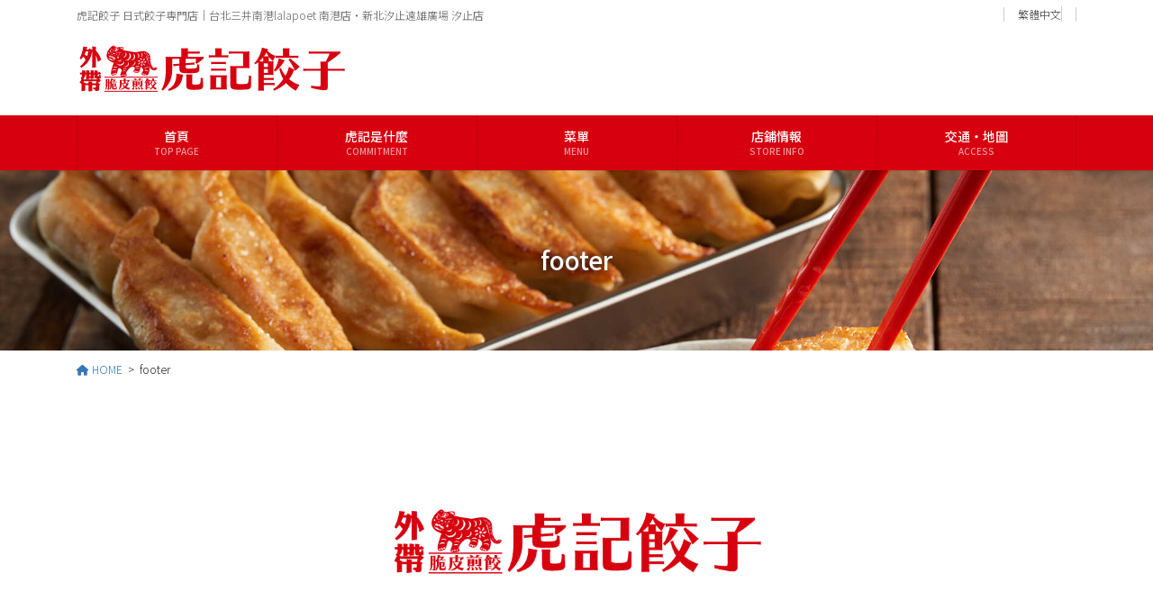

--- FILE ---
content_type: text/html; charset=UTF-8
request_url: https://tigerdumpling.net/footer/
body_size: 13848
content:
<!DOCTYPE html>
<html lang="zh-hant">
<head>
<meta charset="utf-8">
<meta http-equiv="X-UA-Compatible" content="IE=edge">
<meta name="viewport" content="width=device-width, initial-scale=1">
<!-- Google tag (gtag.js) --><script async src="https://www.googletagmanager.com/gtag/js?id=G-WSJ8D5PL0G"></script><script>window.dataLayer = window.dataLayer || [];function gtag(){dataLayer.push(arguments);}gtag('js', new Date());gtag('config', 'G-WSJ8D5PL0G');</script>
<title>footer | 虎記餃子</title>
<meta name='robots' content='max-image-preview:large' />
<style>img:is([sizes="auto" i], [sizes^="auto," i]) { contain-intrinsic-size: 3000px 1500px }</style>
<link rel="alternate" hreflang="zh-hant" href="https://tigerdumpling.net/footer/" />
<link rel="alternate" hreflang="x-default" href="https://tigerdumpling.net/footer/" />
<link rel="alternate" type="application/rss+xml" title="訂閱《虎記餃子》&raquo; 資訊提供" href="https://tigerdumpling.net/feed/" />
<link rel="alternate" type="application/rss+xml" title="訂閱《虎記餃子》&raquo; 留言的資訊提供" href="https://tigerdumpling.net/comments/feed/" />
<meta name="description" content="虎記餃子南港店台北市南港區經貿二路131號B1 (南港LALAPORT)【営業時間】週日至週四11:00-21:30；週五至週六11:00-22:00汐止店新北市汐止區新台五路一段95號B1 (iFG遠雄廣場)【営業時間】週日至週四11:00-21:30；週五至週六11:00-22:00" /><!-- <link rel='stylesheet' id='vkExUnit_common_style-css' href='https://tigerdumpling.net/wp-content/plugins/vk-all-in-one-expansion-unit/assets/css/vkExUnit_style.css?ver=9.100.7.0' type='text/css' media='all' /> -->
<link rel="stylesheet" type="text/css" href="//tigerdumpling.net/wp-content/cache/wpfc-minified/jr1gkcbv/hgaw2.css" media="all"/>
<style id='vkExUnit_common_style-inline-css' type='text/css'>
:root {--ver_page_top_button_url:url(https://tigerdumpling.net/wp-content/plugins/vk-all-in-one-expansion-unit/assets/images/to-top-btn-icon.svg);}@font-face {font-weight: normal;font-style: normal;font-family: "vk_sns";src: url("https://tigerdumpling.net/wp-content/plugins/vk-all-in-one-expansion-unit/inc/sns/icons/fonts/vk_sns.eot?-bq20cj");src: url("https://tigerdumpling.net/wp-content/plugins/vk-all-in-one-expansion-unit/inc/sns/icons/fonts/vk_sns.eot?#iefix-bq20cj") format("embedded-opentype"),url("https://tigerdumpling.net/wp-content/plugins/vk-all-in-one-expansion-unit/inc/sns/icons/fonts/vk_sns.woff?-bq20cj") format("woff"),url("https://tigerdumpling.net/wp-content/plugins/vk-all-in-one-expansion-unit/inc/sns/icons/fonts/vk_sns.ttf?-bq20cj") format("truetype"),url("https://tigerdumpling.net/wp-content/plugins/vk-all-in-one-expansion-unit/inc/sns/icons/fonts/vk_sns.svg?-bq20cj#vk_sns") format("svg");}
.veu_promotion-alert__content--text {border: 1px solid rgba(0,0,0,0.125);padding: 0.5em 1em;border-radius: var(--vk-size-radius);margin-bottom: var(--vk-margin-block-bottom);font-size: 0.875rem;}/* Alert Content部分に段落タグを入れた場合に最後の段落の余白を0にする */.veu_promotion-alert__content--text p:last-of-type{margin-bottom:0;margin-top: 0;}
</style>
<!-- <link rel='stylesheet' id='wp-block-library-css' href='https://tigerdumpling.net/wp-includes/css/dist/block-library/style.min.css?ver=6.7.4' type='text/css' media='all' /> -->
<link rel="stylesheet" type="text/css" href="//tigerdumpling.net/wp-content/cache/wpfc-minified/7w979lil/hgaw2.css" media="all"/>
<style id='wp-block-library-inline-css' type='text/css'>
/* VK Color Palettes */
</style>
<!-- <link rel='stylesheet' id='vk-video-unit-style-css' href='https://tigerdumpling.net/wp-content/plugins/lightning-video-unit/inc/video-unit/package/blocks/video-unit/build/style.css?ver=69e1e2a39a9d20b9366a787aabac9316' type='text/css' media='all' /> -->
<!-- <link rel='stylesheet' id='vk-blocks/alert-css' href='https://tigerdumpling.net/wp-content/plugins/vk-blocks-pro/build/alert/style.css?ver=1.72.0.0' type='text/css' media='all' /> -->
<!-- <link rel='stylesheet' id='vk-blocks/ancestor-page-list-css' href='https://tigerdumpling.net/wp-content/plugins/vk-blocks-pro/build/ancestor-page-list/style.css?ver=1.72.0.0' type='text/css' media='all' /> -->
<!-- <link rel='stylesheet' id='vk-blocks/balloon-css' href='https://tigerdumpling.net/wp-content/plugins/vk-blocks-pro/build/balloon/style.css?ver=1.72.0.0' type='text/css' media='all' /> -->
<!-- <link rel='stylesheet' id='vk-blocks/border-box-css' href='https://tigerdumpling.net/wp-content/plugins/vk-blocks-pro/build/border-box/style.css?ver=1.72.0.0' type='text/css' media='all' /> -->
<!-- <link rel='stylesheet' id='vk-blocks/button-css' href='https://tigerdumpling.net/wp-content/plugins/vk-blocks-pro/build/button/style.css?ver=1.72.0.0' type='text/css' media='all' /> -->
<!-- <link rel='stylesheet' id='vk-blocks/faq-css' href='https://tigerdumpling.net/wp-content/plugins/vk-blocks-pro/build/faq/style.css?ver=1.72.0.0' type='text/css' media='all' /> -->
<!-- <link rel='stylesheet' id='vk-blocks/flow-css' href='https://tigerdumpling.net/wp-content/plugins/vk-blocks-pro/build/flow/style.css?ver=1.72.0.0' type='text/css' media='all' /> -->
<!-- <link rel='stylesheet' id='vk-blocks/heading-css' href='https://tigerdumpling.net/wp-content/plugins/vk-blocks-pro/build/heading/style.css?ver=1.72.0.0' type='text/css' media='all' /> -->
<!-- <link rel='stylesheet' id='vk-blocks/icon-css' href='https://tigerdumpling.net/wp-content/plugins/vk-blocks-pro/build/icon/style.css?ver=1.72.0.0' type='text/css' media='all' /> -->
<!-- <link rel='stylesheet' id='vk-blocks/icon-outer-css' href='https://tigerdumpling.net/wp-content/plugins/vk-blocks-pro/build/icon-outer/style.css?ver=1.72.0.0' type='text/css' media='all' /> -->
<!-- <link rel='stylesheet' id='vk-blocks/pr-blocks-css' href='https://tigerdumpling.net/wp-content/plugins/vk-blocks-pro/build/pr-blocks/style.css?ver=1.72.0.0' type='text/css' media='all' /> -->
<!-- <link rel='stylesheet' id='vk-blocks/pr-content-css' href='https://tigerdumpling.net/wp-content/plugins/vk-blocks-pro/build/pr-content/style.css?ver=1.72.0.0' type='text/css' media='all' /> -->
<!-- <link rel='stylesheet' id='vk-swiper-style-css' href='https://tigerdumpling.net/wp-content/plugins/vk-blocks-pro/vendor/vektor-inc/vk-swiper/src/assets/css/swiper-bundle.min.css?ver=11.0.2' type='text/css' media='all' /> -->
<!-- <link rel='stylesheet' id='vk-blocks/slider-css' href='https://tigerdumpling.net/wp-content/plugins/vk-blocks-pro/build/slider/style.css?ver=1.72.0.0' type='text/css' media='all' /> -->
<!-- <link rel='stylesheet' id='vk-blocks/slider-item-css' href='https://tigerdumpling.net/wp-content/plugins/vk-blocks-pro/build/slider-item/style.css?ver=1.72.0.0' type='text/css' media='all' /> -->
<!-- <link rel='stylesheet' id='vk-blocks/spacer-css' href='https://tigerdumpling.net/wp-content/plugins/vk-blocks-pro/build/spacer/style.css?ver=1.72.0.0' type='text/css' media='all' /> -->
<!-- <link rel='stylesheet' id='vk-blocks/staff-css' href='https://tigerdumpling.net/wp-content/plugins/vk-blocks-pro/build/staff/style.css?ver=1.72.0.0' type='text/css' media='all' /> -->
<!-- <link rel='stylesheet' id='vk-blocks/accordion-css' href='https://tigerdumpling.net/wp-content/plugins/vk-blocks-pro/build/_pro/accordion/style.css?ver=1.72.0.0' type='text/css' media='all' /> -->
<!-- <link rel='stylesheet' id='vk-blocks/animation-css' href='https://tigerdumpling.net/wp-content/plugins/vk-blocks-pro/build/_pro/animation/style.css?ver=1.72.0.0' type='text/css' media='all' /> -->
<!-- <link rel='stylesheet' id='vk-blocks/breadcrumb-css' href='https://tigerdumpling.net/wp-content/plugins/vk-blocks-pro/build/_pro/breadcrumb/style.css?ver=1.72.0.0' type='text/css' media='all' /> -->
<!-- <link rel='stylesheet' id='vk-blocks/blog-card-css' href='https://tigerdumpling.net/wp-content/plugins/vk-blocks-pro/build/_pro/blog-card/style.css?ver=1.72.0.0' type='text/css' media='all' /> -->
<!-- <link rel='stylesheet' id='vk-blocks/blog-card-featured-image-css' href='https://tigerdumpling.net/wp-content/plugins/vk-blocks-pro/build/_pro/blog-card-featured-image/style.css?ver=1.72.0.0' type='text/css' media='all' /> -->
<!-- <link rel='stylesheet' id='vk-blocks/blog-card-excerpt-css' href='https://tigerdumpling.net/wp-content/plugins/vk-blocks-pro/build/_pro/blog-card-excerpt/style.css?ver=1.72.0.0' type='text/css' media='all' /> -->
<!-- <link rel='stylesheet' id='vk-blocks/blog-card-site-logo-css' href='https://tigerdumpling.net/wp-content/plugins/vk-blocks-pro/build/_pro/blog-card-site-logo/style.css?ver=1.72.0.0' type='text/css' media='all' /> -->
<!-- <link rel='stylesheet' id='vk-blocks/button-outer-css' href='https://tigerdumpling.net/wp-content/plugins/vk-blocks-pro/build/_pro/button-outer/style.css?ver=1.72.0.0' type='text/css' media='all' /> -->
<!-- <link rel='stylesheet' id='vk-blocks/card-css' href='https://tigerdumpling.net/wp-content/plugins/vk-blocks-pro/build/_pro/card/style.css?ver=1.72.0.0' type='text/css' media='all' /> -->
<!-- <link rel='stylesheet' id='vk-blocks/card-item-css' href='https://tigerdumpling.net/wp-content/plugins/vk-blocks-pro/build/_pro/card-item/style.css?ver=1.72.0.0' type='text/css' media='all' /> -->
<!-- <link rel='stylesheet' id='vk-blocks/child-page-css' href='https://tigerdumpling.net/wp-content/plugins/vk-blocks-pro/build/_pro/child-page/style.css?ver=1.72.0.0' type='text/css' media='all' /> -->
<!-- <link rel='stylesheet' id='vk-blocks/dynamic-text-css' href='https://tigerdumpling.net/wp-content/plugins/vk-blocks-pro/build/_pro/dynamic-text/style.css?ver=1.72.0.0' type='text/css' media='all' /> -->
<!-- <link rel='stylesheet' id='vk-blocks/grid-column-css' href='https://tigerdumpling.net/wp-content/plugins/vk-blocks-pro/build/_pro/grid-column/style.css?ver=1.72.0.0' type='text/css' media='all' /> -->
<!-- <link rel='stylesheet' id='vk-blocks/grid-column-item-css' href='https://tigerdumpling.net/wp-content/plugins/vk-blocks-pro/build/_pro/grid-column-item/style.css?ver=1.72.0.0' type='text/css' media='all' /> -->
<!-- <link rel='stylesheet' id='vk-blocks/gridcolcard-css' href='https://tigerdumpling.net/wp-content/plugins/vk-blocks-pro/build/_pro/gridcolcard/style.css?ver=1.72.0.0' type='text/css' media='all' /> -->
<!-- <link rel='stylesheet' id='vk-blocks/icon-card-css' href='https://tigerdumpling.net/wp-content/plugins/vk-blocks-pro/build/_pro/icon-card/style.css?ver=1.72.0.0' type='text/css' media='all' /> -->
<!-- <link rel='stylesheet' id='vk-blocks/icon-card-item-css' href='https://tigerdumpling.net/wp-content/plugins/vk-blocks-pro/build/_pro/icon-card-item/style.css?ver=1.72.0.0' type='text/css' media='all' /> -->
<!-- <link rel='stylesheet' id='vk-blocks/outer-css' href='https://tigerdumpling.net/wp-content/plugins/vk-blocks-pro/build/_pro/outer/style.css?ver=1.72.0.0' type='text/css' media='all' /> -->
<!-- <link rel='stylesheet' id='vk-blocks/post-new-badge-css' href='https://tigerdumpling.net/wp-content/plugins/vk-blocks-pro/build/_pro/post-new-badge/style.css?ver=1.72.0.0' type='text/css' media='all' /> -->
<!-- <link rel='stylesheet' id='vk-blocks/post-category-badge-css' href='https://tigerdumpling.net/wp-content/plugins/vk-blocks-pro/build/_pro/post-category-badge/style.css?ver=1.72.0.0' type='text/css' media='all' /> -->
<!-- <link rel='stylesheet' id='vk-blocks/step-css' href='https://tigerdumpling.net/wp-content/plugins/vk-blocks-pro/build/_pro/step/style.css?ver=1.72.0.0' type='text/css' media='all' /> -->
<!-- <link rel='stylesheet' id='vk-blocks/step-item-css' href='https://tigerdumpling.net/wp-content/plugins/vk-blocks-pro/build/_pro/step-item/style.css?ver=1.72.0.0' type='text/css' media='all' /> -->
<!-- <link rel='stylesheet' id='vk-blocks/table-of-contents-new-css' href='https://tigerdumpling.net/wp-content/plugins/vk-blocks-pro/build/_pro/table-of-contents-new/style.css?ver=1.72.0.0' type='text/css' media='all' /> -->
<!-- <link rel='stylesheet' id='vk-blocks/taxonomy-css' href='https://tigerdumpling.net/wp-content/plugins/vk-blocks-pro/build/_pro/taxonomy/style.css?ver=1.72.0.0' type='text/css' media='all' /> -->
<!-- <link rel='stylesheet' id='vk-blocks/timeline-item-css' href='https://tigerdumpling.net/wp-content/plugins/vk-blocks-pro/build/_pro/timeline-item/style.css?ver=1.72.0.0' type='text/css' media='all' /> -->
<!-- <link rel='stylesheet' id='vkvu_YTPlayer-css' href='https://tigerdumpling.net/wp-content/plugins/lightning-video-unit/inc/video-unit/package/lib/YTPlayer/css/jquery.mb.YTPlayer.min.css?ver=3.3.9' type='text/css' media='all' /> -->
<link rel="stylesheet" type="text/css" href="//tigerdumpling.net/wp-content/cache/wpfc-minified/g2qgelrv/hgaw2.css" media="all"/>
<style id='classic-theme-styles-inline-css' type='text/css'>
/*! This file is auto-generated */
.wp-block-button__link{color:#fff;background-color:#32373c;border-radius:9999px;box-shadow:none;text-decoration:none;padding:calc(.667em + 2px) calc(1.333em + 2px);font-size:1.125em}.wp-block-file__button{background:#32373c;color:#fff;text-decoration:none}
</style>
<style id='global-styles-inline-css' type='text/css'>
:root{--wp--preset--aspect-ratio--square: 1;--wp--preset--aspect-ratio--4-3: 4/3;--wp--preset--aspect-ratio--3-4: 3/4;--wp--preset--aspect-ratio--3-2: 3/2;--wp--preset--aspect-ratio--2-3: 2/3;--wp--preset--aspect-ratio--16-9: 16/9;--wp--preset--aspect-ratio--9-16: 9/16;--wp--preset--color--black: #000000;--wp--preset--color--cyan-bluish-gray: #abb8c3;--wp--preset--color--white: #ffffff;--wp--preset--color--pale-pink: #f78da7;--wp--preset--color--vivid-red: #cf2e2e;--wp--preset--color--luminous-vivid-orange: #ff6900;--wp--preset--color--luminous-vivid-amber: #fcb900;--wp--preset--color--light-green-cyan: #7bdcb5;--wp--preset--color--vivid-green-cyan: #00d084;--wp--preset--color--pale-cyan-blue: #8ed1fc;--wp--preset--color--vivid-cyan-blue: #0693e3;--wp--preset--color--vivid-purple: #9b51e0;--wp--preset--gradient--vivid-cyan-blue-to-vivid-purple: linear-gradient(135deg,rgba(6,147,227,1) 0%,rgb(155,81,224) 100%);--wp--preset--gradient--light-green-cyan-to-vivid-green-cyan: linear-gradient(135deg,rgb(122,220,180) 0%,rgb(0,208,130) 100%);--wp--preset--gradient--luminous-vivid-amber-to-luminous-vivid-orange: linear-gradient(135deg,rgba(252,185,0,1) 0%,rgba(255,105,0,1) 100%);--wp--preset--gradient--luminous-vivid-orange-to-vivid-red: linear-gradient(135deg,rgba(255,105,0,1) 0%,rgb(207,46,46) 100%);--wp--preset--gradient--very-light-gray-to-cyan-bluish-gray: linear-gradient(135deg,rgb(238,238,238) 0%,rgb(169,184,195) 100%);--wp--preset--gradient--cool-to-warm-spectrum: linear-gradient(135deg,rgb(74,234,220) 0%,rgb(151,120,209) 20%,rgb(207,42,186) 40%,rgb(238,44,130) 60%,rgb(251,105,98) 80%,rgb(254,248,76) 100%);--wp--preset--gradient--blush-light-purple: linear-gradient(135deg,rgb(255,206,236) 0%,rgb(152,150,240) 100%);--wp--preset--gradient--blush-bordeaux: linear-gradient(135deg,rgb(254,205,165) 0%,rgb(254,45,45) 50%,rgb(107,0,62) 100%);--wp--preset--gradient--luminous-dusk: linear-gradient(135deg,rgb(255,203,112) 0%,rgb(199,81,192) 50%,rgb(65,88,208) 100%);--wp--preset--gradient--pale-ocean: linear-gradient(135deg,rgb(255,245,203) 0%,rgb(182,227,212) 50%,rgb(51,167,181) 100%);--wp--preset--gradient--electric-grass: linear-gradient(135deg,rgb(202,248,128) 0%,rgb(113,206,126) 100%);--wp--preset--gradient--midnight: linear-gradient(135deg,rgb(2,3,129) 0%,rgb(40,116,252) 100%);--wp--preset--font-size--small: 13px;--wp--preset--font-size--medium: 20px;--wp--preset--font-size--large: 36px;--wp--preset--font-size--x-large: 42px;--wp--preset--spacing--20: 0.44rem;--wp--preset--spacing--30: 0.67rem;--wp--preset--spacing--40: 1rem;--wp--preset--spacing--50: 1.5rem;--wp--preset--spacing--60: 2.25rem;--wp--preset--spacing--70: 3.38rem;--wp--preset--spacing--80: 5.06rem;--wp--preset--shadow--natural: 6px 6px 9px rgba(0, 0, 0, 0.2);--wp--preset--shadow--deep: 12px 12px 50px rgba(0, 0, 0, 0.4);--wp--preset--shadow--sharp: 6px 6px 0px rgba(0, 0, 0, 0.2);--wp--preset--shadow--outlined: 6px 6px 0px -3px rgba(255, 255, 255, 1), 6px 6px rgba(0, 0, 0, 1);--wp--preset--shadow--crisp: 6px 6px 0px rgba(0, 0, 0, 1);}:where(.is-layout-flex){gap: 0.5em;}:where(.is-layout-grid){gap: 0.5em;}body .is-layout-flex{display: flex;}.is-layout-flex{flex-wrap: wrap;align-items: center;}.is-layout-flex > :is(*, div){margin: 0;}body .is-layout-grid{display: grid;}.is-layout-grid > :is(*, div){margin: 0;}:where(.wp-block-columns.is-layout-flex){gap: 2em;}:where(.wp-block-columns.is-layout-grid){gap: 2em;}:where(.wp-block-post-template.is-layout-flex){gap: 1.25em;}:where(.wp-block-post-template.is-layout-grid){gap: 1.25em;}.has-black-color{color: var(--wp--preset--color--black) !important;}.has-cyan-bluish-gray-color{color: var(--wp--preset--color--cyan-bluish-gray) !important;}.has-white-color{color: var(--wp--preset--color--white) !important;}.has-pale-pink-color{color: var(--wp--preset--color--pale-pink) !important;}.has-vivid-red-color{color: var(--wp--preset--color--vivid-red) !important;}.has-luminous-vivid-orange-color{color: var(--wp--preset--color--luminous-vivid-orange) !important;}.has-luminous-vivid-amber-color{color: var(--wp--preset--color--luminous-vivid-amber) !important;}.has-light-green-cyan-color{color: var(--wp--preset--color--light-green-cyan) !important;}.has-vivid-green-cyan-color{color: var(--wp--preset--color--vivid-green-cyan) !important;}.has-pale-cyan-blue-color{color: var(--wp--preset--color--pale-cyan-blue) !important;}.has-vivid-cyan-blue-color{color: var(--wp--preset--color--vivid-cyan-blue) !important;}.has-vivid-purple-color{color: var(--wp--preset--color--vivid-purple) !important;}.has-black-background-color{background-color: var(--wp--preset--color--black) !important;}.has-cyan-bluish-gray-background-color{background-color: var(--wp--preset--color--cyan-bluish-gray) !important;}.has-white-background-color{background-color: var(--wp--preset--color--white) !important;}.has-pale-pink-background-color{background-color: var(--wp--preset--color--pale-pink) !important;}.has-vivid-red-background-color{background-color: var(--wp--preset--color--vivid-red) !important;}.has-luminous-vivid-orange-background-color{background-color: var(--wp--preset--color--luminous-vivid-orange) !important;}.has-luminous-vivid-amber-background-color{background-color: var(--wp--preset--color--luminous-vivid-amber) !important;}.has-light-green-cyan-background-color{background-color: var(--wp--preset--color--light-green-cyan) !important;}.has-vivid-green-cyan-background-color{background-color: var(--wp--preset--color--vivid-green-cyan) !important;}.has-pale-cyan-blue-background-color{background-color: var(--wp--preset--color--pale-cyan-blue) !important;}.has-vivid-cyan-blue-background-color{background-color: var(--wp--preset--color--vivid-cyan-blue) !important;}.has-vivid-purple-background-color{background-color: var(--wp--preset--color--vivid-purple) !important;}.has-black-border-color{border-color: var(--wp--preset--color--black) !important;}.has-cyan-bluish-gray-border-color{border-color: var(--wp--preset--color--cyan-bluish-gray) !important;}.has-white-border-color{border-color: var(--wp--preset--color--white) !important;}.has-pale-pink-border-color{border-color: var(--wp--preset--color--pale-pink) !important;}.has-vivid-red-border-color{border-color: var(--wp--preset--color--vivid-red) !important;}.has-luminous-vivid-orange-border-color{border-color: var(--wp--preset--color--luminous-vivid-orange) !important;}.has-luminous-vivid-amber-border-color{border-color: var(--wp--preset--color--luminous-vivid-amber) !important;}.has-light-green-cyan-border-color{border-color: var(--wp--preset--color--light-green-cyan) !important;}.has-vivid-green-cyan-border-color{border-color: var(--wp--preset--color--vivid-green-cyan) !important;}.has-pale-cyan-blue-border-color{border-color: var(--wp--preset--color--pale-cyan-blue) !important;}.has-vivid-cyan-blue-border-color{border-color: var(--wp--preset--color--vivid-cyan-blue) !important;}.has-vivid-purple-border-color{border-color: var(--wp--preset--color--vivid-purple) !important;}.has-vivid-cyan-blue-to-vivid-purple-gradient-background{background: var(--wp--preset--gradient--vivid-cyan-blue-to-vivid-purple) !important;}.has-light-green-cyan-to-vivid-green-cyan-gradient-background{background: var(--wp--preset--gradient--light-green-cyan-to-vivid-green-cyan) !important;}.has-luminous-vivid-amber-to-luminous-vivid-orange-gradient-background{background: var(--wp--preset--gradient--luminous-vivid-amber-to-luminous-vivid-orange) !important;}.has-luminous-vivid-orange-to-vivid-red-gradient-background{background: var(--wp--preset--gradient--luminous-vivid-orange-to-vivid-red) !important;}.has-very-light-gray-to-cyan-bluish-gray-gradient-background{background: var(--wp--preset--gradient--very-light-gray-to-cyan-bluish-gray) !important;}.has-cool-to-warm-spectrum-gradient-background{background: var(--wp--preset--gradient--cool-to-warm-spectrum) !important;}.has-blush-light-purple-gradient-background{background: var(--wp--preset--gradient--blush-light-purple) !important;}.has-blush-bordeaux-gradient-background{background: var(--wp--preset--gradient--blush-bordeaux) !important;}.has-luminous-dusk-gradient-background{background: var(--wp--preset--gradient--luminous-dusk) !important;}.has-pale-ocean-gradient-background{background: var(--wp--preset--gradient--pale-ocean) !important;}.has-electric-grass-gradient-background{background: var(--wp--preset--gradient--electric-grass) !important;}.has-midnight-gradient-background{background: var(--wp--preset--gradient--midnight) !important;}.has-small-font-size{font-size: var(--wp--preset--font-size--small) !important;}.has-medium-font-size{font-size: var(--wp--preset--font-size--medium) !important;}.has-large-font-size{font-size: var(--wp--preset--font-size--large) !important;}.has-x-large-font-size{font-size: var(--wp--preset--font-size--x-large) !important;}
:where(.wp-block-post-template.is-layout-flex){gap: 1.25em;}:where(.wp-block-post-template.is-layout-grid){gap: 1.25em;}
:where(.wp-block-columns.is-layout-flex){gap: 2em;}:where(.wp-block-columns.is-layout-grid){gap: 2em;}
:root :where(.wp-block-pullquote){font-size: 1.5em;line-height: 1.6;}
</style>
<!-- <link rel='stylesheet' id='wpml-blocks-css' href='https://tigerdumpling.net/wp-content/plugins/sitepress-multilingual-cms/dist/css/blocks/styles.css?ver=4.6.15' type='text/css' media='all' /> -->
<!-- <link rel='stylesheet' id='wpml-legacy-horizontal-list-0-css' href='https://tigerdumpling.net/wp-content/plugins/sitepress-multilingual-cms/templates/language-switchers/legacy-list-horizontal/style.min.css?ver=1' type='text/css' media='all' /> -->
<link rel="stylesheet" type="text/css" href="//tigerdumpling.net/wp-content/cache/wpfc-minified/q7cbnxi4/hgaw1.css" media="all"/>
<style id='wpml-legacy-horizontal-list-0-inline-css' type='text/css'>
.wpml-ls-statics-footer a, .wpml-ls-statics-footer .wpml-ls-sub-menu a, .wpml-ls-statics-footer .wpml-ls-sub-menu a:link, .wpml-ls-statics-footer li:not(.wpml-ls-current-language) .wpml-ls-link, .wpml-ls-statics-footer li:not(.wpml-ls-current-language) .wpml-ls-link:link {color:#444444;background-color:#ffffff;}.wpml-ls-statics-footer a, .wpml-ls-statics-footer .wpml-ls-sub-menu a:hover,.wpml-ls-statics-footer .wpml-ls-sub-menu a:focus, .wpml-ls-statics-footer .wpml-ls-sub-menu a:link:hover, .wpml-ls-statics-footer .wpml-ls-sub-menu a:link:focus {color:#000000;background-color:#eeeeee;}.wpml-ls-statics-footer .wpml-ls-current-language > a {color:#444444;background-color:#ffffff;}.wpml-ls-statics-footer .wpml-ls-current-language:hover>a, .wpml-ls-statics-footer .wpml-ls-current-language>a:focus {color:#000000;background-color:#eeeeee;}
</style>
<!-- <link rel='stylesheet' id='wpml-menu-item-0-css' href='https://tigerdumpling.net/wp-content/plugins/sitepress-multilingual-cms/templates/language-switchers/menu-item/style.min.css?ver=1' type='text/css' media='all' /> -->
<!-- <link rel='stylesheet' id='bootstrap-4-style-css' href='https://tigerdumpling.net/wp-content/themes/lightning-pro/library/bootstrap-4/css/bootstrap.min.css?ver=4.5.0' type='text/css' media='all' /> -->
<!-- <link rel='stylesheet' id='lightning-common-style-css' href='https://tigerdumpling.net/wp-content/themes/lightning-pro/assets/css/common.css?ver=8.21.0' type='text/css' media='all' /> -->
<link rel="stylesheet" type="text/css" href="//tigerdumpling.net/wp-content/cache/wpfc-minified/2zpiapqt/hgaw1.css" media="all"/>
<style id='lightning-common-style-inline-css' type='text/css'>
/* vk-mobile-nav */:root {--vk-mobile-nav-menu-btn-bg-src: url("https://tigerdumpling.net/wp-content/themes/lightning-pro/inc/vk-mobile-nav/package/images/vk-menu-btn-black.svg");--vk-mobile-nav-menu-btn-close-bg-src: url("https://tigerdumpling.net/wp-content/themes/lightning-pro/inc/vk-mobile-nav/package/images/vk-menu-close-black.svg");--vk-menu-acc-icon-open-black-bg-src: url("https://tigerdumpling.net/wp-content/themes/lightning-pro/inc/vk-mobile-nav/package/images/vk-menu-acc-icon-open-black.svg");--vk-menu-acc-icon-open-white-bg-src: url("https://tigerdumpling.net/wp-content/themes/lightning-pro/inc/vk-mobile-nav/package/images/vk-menu-acc-icon-open-white.svg");--vk-menu-acc-icon-close-black-bg-src: url("https://tigerdumpling.net/wp-content/themes/lightning-pro/inc/vk-mobile-nav/package/images/vk-menu-close-black.svg");--vk-menu-acc-icon-close-white-bg-src: url("https://tigerdumpling.net/wp-content/themes/lightning-pro/inc/vk-mobile-nav/package/images/vk-menu-close-white.svg");}
</style>
<!-- <link rel='stylesheet' id='lightning-design-style-css' href='https://tigerdumpling.net/wp-content/plugins/lightning-skin-pale/bs4/css/style.css?ver=8.2.0' type='text/css' media='all' /> -->
<link rel="stylesheet" type="text/css" href="//tigerdumpling.net/wp-content/cache/wpfc-minified/7majnjhu/hgaw1.css" media="all"/>
<style id='lightning-design-style-inline-css' type='text/css'>
/* ltg common custom */:root {--vk-menu-acc-btn-border-color:#333;--vk-color-primary:#d7000f;--color-key:#d7000f;--wp--preset--color--vk-color-primary:#d7000f;--color-key-dark:#000000;}.bbp-submit-wrapper .button.submit { background-color:#000000 ; }.bbp-submit-wrapper .button.submit:hover { background-color:#d7000f ; }.veu_color_txt_key { color:#000000 ; }.veu_color_bg_key { background-color:#000000 ; }.veu_color_border_key { border-color:#000000 ; }.btn-default { border-color:#d7000f;color:#d7000f;}.btn-default:focus,.btn-default:hover { border-color:#d7000f;background-color: #d7000f; }.wp-block-search__button,.btn-primary { background-color:#d7000f;border-color:#000000; }.wp-block-search__button:focus,.wp-block-search__button:hover,.btn-primary:not(:disabled):not(.disabled):active,.btn-primary:focus,.btn-primary:hover { background-color:#000000;border-color:#d7000f; }.btn-outline-primary { color : #d7000f ; border-color:#d7000f; }.btn-outline-primary:not(:disabled):not(.disabled):active,.btn-outline-primary:focus,.btn-outline-primary:hover { color : #fff; background-color:#d7000f;border-color:#000000; }a { color:#337ab7; }/* sidebar child menu display */.localNav ul ul.children{ display:none; }.localNav ul li.current_page_ancestor ul.children,.localNav ul li.current_page_item ul.children,.localNav ul li.current-cat ul.children{ display:block; }/* ExUnit widget ( child page list widget and so on ) */.localNavi ul.children{ display:none; }.localNavi li.current_page_ancestor ul.children,.localNavi li.current_page_item ul.children,.localNavi li.current-cat ul.children{ display:block; }
/* Pro Title Design */ h2,.mainSection .cart_totals h2,h2.mainSection-title { background-color:unset;position: relative;border:none;padding:unset;margin-left: auto;margin-right: auto;border-radius:unset;outline: unset;outline-offset: unset;box-shadow: unset;content:none;overflow: unset;color: #333;padding: 0.6em 0 0.5em;margin-bottom:1.2em;border-top: double 3px #d7000f;border-bottom: double 3px #d7000f;}h2 a,.mainSection .cart_totals h2 a,h2.mainSection-title a { color:#333;}h2::before,.mainSection .cart_totals h2::before,h2.mainSection-title::before { background-color:unset;position: relative;border:none;padding:unset;margin-left: auto;margin-right: auto;border-radius:unset;outline: unset;outline-offset: unset;box-shadow: unset;content:none;overflow: unset;}h2::after,.mainSection .cart_totals h2::after,h2.mainSection-title::after { background-color:unset;position: relative;border:none;padding:unset;margin-left: auto;margin-right: auto;border-radius:unset;outline: unset;outline-offset: unset;box-shadow: unset;content:none;overflow: unset;}h3 { background-color:unset;position: relative;border:none;padding:unset;margin-left: auto;margin-right: auto;border-radius:unset;outline: unset;outline-offset: unset;box-shadow: unset;content:none;overflow: unset;color:#333;padding: 0.6em 0 0.5em;margin-bottom:1.2em;border-bottom: solid 1px #d7000f;}h3 a { color:#333;}h3::before { background-color:unset;position: relative;border:none;padding:unset;margin-left: auto;margin-right: auto;border-radius:unset;outline: unset;outline-offset: unset;box-shadow: unset;content:none;overflow: unset;}h3::after { background-color:unset;position: relative;border:none;padding:unset;margin-left: auto;margin-right: auto;border-radius:unset;outline: unset;outline-offset: unset;box-shadow: unset;content:none;overflow: unset;}h4 { background-color:unset;position: relative;border:none;padding:unset;margin-left: auto;margin-right: auto;border-radius:unset;outline: unset;outline-offset: unset;box-shadow: unset;content:none;overflow: unset;color:#333;padding: 0.5em 0 0.7em;margin-bottom:1.2em;}h4 a { color:#333;}h4::before { background-color:unset;position: relative;border:none;padding:unset;margin-left: auto;margin-right: auto;border-radius:unset;outline: unset;outline-offset: unset;box-shadow: unset;content:none;overflow: unset;}h4::after { background-color:unset;position: relative;border:none;padding:unset;margin-left: auto;margin-right: auto;border-radius:unset;outline: unset;outline-offset: unset;box-shadow: unset;content:none;overflow: unset;content:"";position: absolute;left: 0;bottom: 0;width: 100%;height: 7px;background: linear-gradient(-45deg,rgba(255,255,255,0.1) 25%, #d7000f 25%,#d7000f 50%, rgba(255,255,255,0.1) 50%,rgba(255,255,255,0.1) 75%, #d7000f 75%,#d7000f);background-size: 5px 5px;}h5 { background-color:unset;position: relative;border:none;padding:unset;margin-left: auto;margin-right: auto;border-radius:unset;outline: unset;outline-offset: unset;box-shadow: unset;content:none;overflow: unset;background-color:#d7000f;padding: 0.6em 0.7em 0.5em;margin-bottom:1.2em;color:#fff;border-radius:4px;}h5 a { color:#fff;}h5::before { background-color:unset;position: relative;border:none;padding:unset;margin-left: auto;margin-right: auto;border-radius:unset;outline: unset;outline-offset: unset;box-shadow: unset;content:none;overflow: unset;}h5::after { background-color:unset;position: relative;border:none;padding:unset;margin-left: auto;margin-right: auto;border-radius:unset;outline: unset;outline-offset: unset;box-shadow: unset;content:none;overflow: unset;}h6 { background-color:unset;position: relative;border:none;padding:unset;margin-left: auto;margin-right: auto;border-radius:unset;outline: unset;outline-offset: unset;box-shadow: unset;content:none;overflow: unset;background-color:#d7000f;position: relative;padding: 0.6em 0.8em 0.5em;margin-bottom:1.2em;color:#fff;border-radius:4px;text-align:left;}h6 a { color:#fff;}h6::before { background-color:unset;position: relative;border:none;padding:unset;margin-left: auto;margin-right: auto;border-radius:unset;outline: unset;outline-offset: unset;box-shadow: unset;content:none;overflow: unset;content: "";position: absolute;top: auto;left: 40px;bottom: -20px;width: auto;margin-left: -10px;border: 10px solid transparent;border-top: 10px solid #d7000f;z-index: 2;height: auto;background-color: transparent !important;}h6::after { background-color:unset;position: relative;border:none;padding:unset;margin-left: auto;margin-right: auto;border-radius:unset;outline: unset;outline-offset: unset;box-shadow: unset;content:none;overflow: unset;}
/* page header */:root{--vk-page-header-url : url(https://tigerdumpling.net/wp-content/uploads/2020/06/toraki_mainimg-a-s.jpg);}@media ( max-width:575.98px ){:root{--vk-page-header-url : url(https://tigerdumpling.net/wp-content/uploads/2020/06/toraki_mainimg-a-s.jpg);}}.page-header{ position:relative;text-shadow:0px 0px 10px #000000;text-align:center;background: var(--vk-page-header-url, url(https://tigerdumpling.net/wp-content/uploads/2020/06/toraki_mainimg-a-s.jpg) ) no-repeat 50% center;background-size: cover;}
/* Font switch */.gMenu_name,.vk-mobile-nav .menu,.mobile-fix-nav-menu{ font-family:"Noto Sans JP",sans-serif;font-weight:500;font-display: swap;}.gMenu_description{ font-family:"Noto Sans JP",sans-serif;font-weight:500;font-display: swap;}body{ font-family:"Noto Sans JP",sans-serif;font-weight:300;font-display: swap;}
.vk-campaign-text{background:#eab010;color:#fff;}.vk-campaign-text_btn,.vk-campaign-text_btn:link,.vk-campaign-text_btn:visited,.vk-campaign-text_btn:focus,.vk-campaign-text_btn:active{background:#fff;color:#4c4c4c;}a.vk-campaign-text_btn:hover{background:#eab010;color:#fff;}.vk-campaign-text_link,.vk-campaign-text_link:link,.vk-campaign-text_link:hover,.vk-campaign-text_link:visited,.vk-campaign-text_link:active,.vk-campaign-text_link:focus{color:#fff;}
</style>
<!-- <link rel='stylesheet' id='vk-font-awesome-css' href='https://tigerdumpling.net/wp-content/themes/lightning-pro/vendor/vektor-inc/font-awesome-versions/src/versions/6/css/all.min.css?ver=6.4.2' type='text/css' media='all' /> -->
<!-- <link rel='stylesheet' id='vk-blocks-build-css-css' href='https://tigerdumpling.net/wp-content/plugins/vk-blocks-pro/build/block-build.css?ver=1.72.0.0' type='text/css' media='all' /> -->
<link rel="stylesheet" type="text/css" href="//tigerdumpling.net/wp-content/cache/wpfc-minified/lp63fbp7/hgaw1.css" media="all"/>
<style id='vk-blocks-build-css-inline-css' type='text/css'>
:root {--vk_flow-arrow: url(https://tigerdumpling.net/wp-content/plugins/vk-blocks-pro/inc/vk-blocks/images/arrow_bottom.svg);--vk_image-mask-wave01: url(https://tigerdumpling.net/wp-content/plugins/vk-blocks-pro/inc/vk-blocks/images/wave01.svg);--vk_image-mask-wave02: url(https://tigerdumpling.net/wp-content/plugins/vk-blocks-pro/inc/vk-blocks/images/wave02.svg);--vk_image-mask-wave03: url(https://tigerdumpling.net/wp-content/plugins/vk-blocks-pro/inc/vk-blocks/images/wave03.svg);--vk_image-mask-wave04: url(https://tigerdumpling.net/wp-content/plugins/vk-blocks-pro/inc/vk-blocks/images/wave04.svg);}
:root {
--vk-balloon-border-width:1px;
--vk-balloon-speech-offset:-12px;
}
</style>
<!-- <link rel='stylesheet' id='lightning-late-load-style-css' href='https://tigerdumpling.net/wp-content/plugins/lightning-skin-pale/bs4/css/style-late.css?ver=8.2.0' type='text/css' media='all' /> -->
<!-- <link rel='stylesheet' id='veu-cta-css' href='https://tigerdumpling.net/wp-content/plugins/vk-all-in-one-expansion-unit/inc/call-to-action/package/assets/css/style.css?ver=9.100.7.0' type='text/css' media='all' /> -->
<!-- <link rel='stylesheet' id='lightning-theme-style-css' href='https://tigerdumpling.net/wp-content/themes/lightning-pro-child/style.css?ver=8.21.0' type='text/css' media='all' /> -->
<!-- <link rel='stylesheet' id='vk-media-posts-style-css' href='https://tigerdumpling.net/wp-content/themes/lightning-pro/inc/media-posts/package/css/media-posts.css?ver=1.2' type='text/css' media='all' /> -->
<!-- <link rel='stylesheet' id='lightning-pale-icons-css' href='https://tigerdumpling.net/wp-content/plugins/lightning-skin-pale/icons/style.css?ver=8.2.0' type='text/css' media='all' /> -->
<!-- <link rel='stylesheet' id='jquery.lightbox.min.css-css' href='https://tigerdumpling.net/wp-content/plugins/wp-jquery-lightbox/lightboxes/wp-jquery-lightbox/styles/lightbox.min.css?ver=2.3.3' type='text/css' media='all' /> -->
<!-- <link rel='stylesheet' id='jqlb-overrides-css' href='https://tigerdumpling.net/wp-content/plugins/wp-jquery-lightbox/lightboxes/wp-jquery-lightbox/styles/overrides.css?ver=2.3.3' type='text/css' media='all' /> -->
<link rel="stylesheet" type="text/css" href="//tigerdumpling.net/wp-content/cache/wpfc-minified/qtrw7wfz/hgaw1.css" media="all"/>
<style id='jqlb-overrides-inline-css' type='text/css'>
#outerImageContainer {
box-shadow: 0 0 4px 2px rgba(0,0,0,.2);
}
#imageContainer{
padding: 6px;
}
#imageDataContainer {
box-shadow: none;
z-index: auto;
}
#prevArrow,
#nextArrow{
background-color: rgba(255,255,255,.7;
color: #000000;
}
</style>
<!--n2css--><!--n2js--><script type="text/javascript" src="https://tigerdumpling.net/wp-includes/js/jquery/jquery.min.js?ver=3.7.1" id="jquery-core-js"></script>
<script type="text/javascript" src="https://tigerdumpling.net/wp-includes/js/jquery/jquery-migrate.min.js?ver=3.4.1" id="jquery-migrate-js"></script>
<script type="text/javascript" id="wpml-browser-redirect-js-extra">
/* <![CDATA[ */
var wpml_browser_redirect_params = {"pageLanguage":"zh-hant","languageUrls":{"zh_tw":"https:\/\/tigerdumpling.net\/footer\/","zh":"https:\/\/tigerdumpling.net\/footer\/","tw":"https:\/\/tigerdumpling.net\/footer\/","zh-hant":"https:\/\/tigerdumpling.net\/footer\/"},"cookie":{"name":"_icl_visitor_lang_js","domain":"tigerdumpling.net","path":"\/","expiration":24}};
/* ]]> */
</script>
<script type="text/javascript" src="https://tigerdumpling.net/wp-content/plugins/sitepress-multilingual-cms/dist/js/browser-redirect/app.js?ver=4.6.15" id="wpml-browser-redirect-js"></script>
<link rel="https://api.w.org/" href="https://tigerdumpling.net/wp-json/" /><link rel="alternate" title="JSON" type="application/json" href="https://tigerdumpling.net/wp-json/wp/v2/pages/1269" /><link rel="EditURI" type="application/rsd+xml" title="RSD" href="https://tigerdumpling.net/xmlrpc.php?rsd" />
<meta name="generator" content="WordPress 6.7.4" />
<link rel="canonical" href="https://tigerdumpling.net/footer/" />
<link rel='shortlink' href='https://tigerdumpling.net/?p=1269' />
<link rel="alternate" title="oEmbed (JSON)" type="application/json+oembed" href="https://tigerdumpling.net/wp-json/oembed/1.0/embed?url=https%3A%2F%2Ftigerdumpling.net%2Ffooter%2F" />
<link rel="alternate" title="oEmbed (XML)" type="text/xml+oembed" href="https://tigerdumpling.net/wp-json/oembed/1.0/embed?url=https%3A%2F%2Ftigerdumpling.net%2Ffooter%2F&#038;format=xml" />
<meta name="generator" content="WPML ver:4.6.15 stt:61,28;" />
<style id="lightning-color-custom-for-plugins" type="text/css">/* ltg theme common */.color_key_bg,.color_key_bg_hover:hover{background-color: #d7000f;}.color_key_txt,.color_key_txt_hover:hover{color: #d7000f;}.color_key_border,.color_key_border_hover:hover{border-color: #d7000f;}.color_key_dark_bg,.color_key_dark_bg_hover:hover{background-color: #000000;}.color_key_dark_txt,.color_key_dark_txt_hover:hover{color: #000000;}.color_key_dark_border,.color_key_dark_border_hover:hover{border-color: #000000;}</style><style id="lightning-pale-custom" type="text/css">/* Pale custom */h2,.h2 { border-top-color: #d7000f; }h3,.h3,.veu_card .veu_card_title { border-left-color:#d7000f; }h4,.h4 { border-bottom-color:#d7000f; }ul.page-numbers li span.page-numbers.current,.page-link dl .post-page-numbers.current { background-color:#d7000f; }ul.gMenu>li>a:before,.navbar-brand a:hover,.veu_pageList_ancestor ul.pageList a:hover,.nav>li>a:focus, .nav>li>a:hover,.subSection li a:hover,.subSection li.current-cat>a,.subSection li.current_page_item>a {color: #d7000f;}.media .media-body .media-heading a:hover { color: #d7000f; }ul.page-numbers li span.page-numbers.current { background-color:#d7000f; }.pager li > a { border-color:#d7000f; color:#d7000f; }.pager li > a:hover { background-color:#d7000f; color:#fff; }dl dt:before { color:#d7000f; }dl.veu_qaItem dt:before{background-color: #d7000f;}dl.veu_qaItem dd:before {border-color: #d7000f;color: #d7000f;}.page-header { background-color:#d7000f; }.veu_pageList_ancestor ul.pageList .current_page_item>a,.veu_leadTxt,.entry-body .leadTxt,.veu_color_txt_key {color:#d7000f;}.veu_adminEdit .btn-default {color: #d7000f;border-color:#d7000f;}.veu_3prArea .linkurl a:focus,.veu_3prArea .linkurl a:hover,.btn-primary:focus,.btn-primary:hover {border-color: #000000;background-color: #000000;}.btn-default{border-color: #d7000f;color: #d7000f;}.btn-default:focus,.btn-default:hover{border-color:#000000;background-color:#000000;}.page_top_btn {box-shadow: 0 0 0 1px #000000;background-color:#d7000f;　}@media (min-width: 992px){ul.gMenu > li .gMenu_description { color: #d7000f; }ul.gMenu > li:hover > a .gMenu_description,ul.gMenu > li.current-post-ancestor > a .gMenu_description,ul.gMenu > li.current-menu-item > a .gMenu_description,ul.gMenu > li.current-menu-parent > a .gMenu_description,ul.gMenu > li.current-menu-ancestor > a .gMenu_description,ul.gMenu > li.current_page_parent > a .gMenu_description,ul.gMenu > li.current_page_ancestor > a .gMenu_description { color: #d7000f; }ul.gMenu a:hover { color: #d7000f; }ul.gMenu > li > ul.sub-menu { background-color:#000000 }ul.gMenu > li > ul.sub-menu li a{ border-bottom:1px solid #000000; }ul.gMenu > li > ul.sub-menu li a {background-color: #d7000f;}ul.gMenu > li > ul.sub-menu li a:hover{ background-color: #000000;}}@media (min-width: 768px){ul.gMenu > li > a:hover .gMenu_description { color: #d7000f; }}@media (max-width: 992px){ul.gMenu>li .sub-menu li a:before,.vk-mobile-nav nav ul li a:before,.vk-mobile-nav nav ul li .sub-menu li a:before { color: #d7000f; }}.siteContent .btn-default:after { border-color: #d7000f;}.siteContent .btn-primary,.siteContent a:after.btn-primary{ border-color: #d7000f;}.siteContent .btn-primar:hover{ border-color: #000000;}.siteContent .btn-primary:focus:after,.siteContent .btn-primary:hover:after { border-color:#d7000f; }ul.page-numbers li span.page-numbers.current{ background-color:#d7000f }.pager li > a:hover{ background-color: #d7000f; color: #fff; }.veu_3prArea .btn-default:after { color:#d7000f; }.veu_sitemap .sitemap-col .link-list li a:hover { color: #d7000f; }footer .widget_pages ul li a:hover,.widget_nav_menu ul li a:hover,.widget_archive ul li a:hover,.widget_categories ul li a:hover,.widget_recent_entries ul li a:hover{ color: #d7000f; }.veu_newPosts ul.postList li .taxonomies a{ color:#d7000f; border-color:#d7000f; }.veu_newPosts ul.postList li .taxonomies a:hover{ background-color:#d7000f; border-color:#d7000f; }.mainSection .veu_newPosts.pt_0 .media-body .media-taxonomy a:hover{ color: #d7000f; }.mainSection .veu_newPosts.pt_0 .media-body .media-taxonomy:after{ border-top: solid 1px #d7000f; }.media .media-body .media-heading a:hover{ color: #d7000f; }body, .header_scrolled .gMenu_outer, .gMenu_outer, .vk-mobile-nav.siteHeader{background-color:#ffffff;}:root {--g_nav_main_acc_icon_open_url:url(https://tigerdumpling.net/wp-content/themes/lightning-pro/inc/vk-mobile-nav/package/images/vk-menu-acc-icon-open-black.svg);--g_nav_main_acc_icon_close_url: url(https://tigerdumpling.net/wp-content/themes/lightning-pro/inc/vk-mobile-nav/package/images/vk-menu-close-black.svg);--g_nav_sub_acc_icon_open_url: url(https://tigerdumpling.net/wp-content/themes/lightning-pro/inc/vk-mobile-nav/package/images/vk-menu-acc-icon-open-white.svg);--g_nav_sub_acc_icon_close_url: url(https://tigerdumpling.net/wp-content/themes/lightning-pro/inc/vk-mobile-nav/package/images/vk-menu-close-white.svg);}</style><!-- [ 5web OGP ] -->
<meta property="og:site_name" content="虎記餃子" />
<meta property="og:url" content="https://tigerdumpling.net/footer/" />
<meta property="og:title" content="footer" />
<meta property="og:description" content="虎記餃子南港店台北市南港區經貿二路131號B1 (南港LALAPORT)【営業時間】週日至週四11:00-21:30；週五至週六11:00-22:00汐止店新北市汐止區新台五路一段95號B1 (iFG遠雄廣場)【営業時間】週日至週四11:00-21:30；週五至週六11:00-22:00" />
<meta property="og:type" content="article" />
<meta property="og:image" content="https://tigerdumpling.net/wp-content/uploads/2022/09/toraki_mainimg-img.jpg" />
<meta property="og:image:width" content="1280" />
<meta property="og:image:height" content="720" />
<!-- [ / 5web OGP ] -->
<link rel="icon" href="https://tigerdumpling.net/wp-content/uploads/2021/08/cropped-unnamed-32x32.jpg" sizes="32x32" />
<link rel="icon" href="https://tigerdumpling.net/wp-content/uploads/2021/08/cropped-unnamed-192x192.jpg" sizes="192x192" />
<link rel="apple-touch-icon" href="https://tigerdumpling.net/wp-content/uploads/2021/08/cropped-unnamed-180x180.jpg" />
<meta name="msapplication-TileImage" content="https://tigerdumpling.net/wp-content/uploads/2021/08/cropped-unnamed-270x270.jpg" />
<style type="text/css" id="wp-custom-css">
@media only screen and (max-width: 750px) {
img { max-width: 100%; }
}
/*header menu color*/
@media (min-width: 992px){
.gMenu_outer {
background:#d7000f !important;
}
/* menu text */
ul.gMenu > li .gMenu_name {
color:#ffffff;
}
/* sub menu text  */
div.gMenu_outer ul.gMenu > li .gMenu_description{
color:#fff;
}
div.gMenu_outer ul.gMenu > li .gMenu_description:hover{
color:#d7000f;
}
}
@media (min-width: 992px){
ul.gMenu li a:hover {
background-color:#000;
color:#d7000f;
}
}
/*header logo size*/
.navbar-brand img {
max-height: 55px;
}		</style>
<!-- Meta Pixel Code -->
<script>
!function(f,b,e,v,n,t,s)
{if(f.fbq)return;n=f.fbq=function(){n.callMethod?
n.callMethod.apply(n,arguments):n.queue.push(arguments)};
if(!f._fbq)f._fbq=n;n.push=n;n.loaded=!0;n.version='2.0';
n.queue=[];t=b.createElement(e);t.async=!0;
t.src=v;s=b.getElementsByTagName(e)[0];
s.parentNode.insertBefore(t,s)}(window, document,'script',
'https://connect.facebook.net/en_US/fbevents.js');
fbq('init', '3232280103650481');
fbq('track', 'PageView');
</script>
<noscript><img height="1" width="1" style="display:none"
src="https://www.facebook.com/tr?id=3232280103650481&ev=PageView&noscript=1"
/></noscript>
<!-- End Meta Pixel Code -->
</head>
<body class="page-template-default page page-id-1269 vk-blocks bootstrap4 device-pc fa_v6_css post-name-footer post-type-page">
<a class="skip-link screen-reader-text" href="#main">Skip to the content</a>
<a class="skip-link screen-reader-text" href="#vk-mobile-nav">Skip to the Navigation</a>
<header class="siteHeader">
<div class="headerTop" id="headerTop"><div class="container"><p class="headerTop_description">虎記餃子 日式餃子専門店｜台北三井南港lalapoet 南港店・新北汐止遠雄廣場 汐止店</p><nav class="menu-header-top-navigation-container"><ul id="menu-header-top-navigation" class="menu nav"><li id="menu-item-wpml-ls-6-zh-hant" class="menu-item wpml-ls-slot-6 wpml-ls-item wpml-ls-item-zh-hant wpml-ls-current-language wpml-ls-menu-item wpml-ls-first-item wpml-ls-last-item menu-item-type-wpml_ls_menu_item menu-item-object-wpml_ls_menu_item menu-item-wpml-ls-6-zh-hant"><a href="https://tigerdumpling.net/footer/" title="繁體中文"><span class="wpml-ls-native" lang="zh-hant">繁體中文</span></a></li>
</ul></nav></div><!-- [ / .container ] --></div><!-- [ / #headerTop  ] -->	<div class="container siteHeadContainer">
<div class="navbar-header">
<p class="navbar-brand siteHeader_logo">
<a href="https://tigerdumpling.net/">
<span><img src="https://tigerdumpling.net/wp-content/uploads/2021/07/tigerdumpling_logo.png" alt="虎記餃子" /></span>
</a>
</p>
<div class="siteHeader_sub"><p class="contact_txt"></p></div>		</div>
<div id="gMenu_outer" class="gMenu_outer">
<nav class="menu-headermenu-container"><ul id="menu-headermenu" class="menu gMenu vk-menu-acc"><li id="menu-item-1083" class="menu-item menu-item-type-post_type menu-item-object-page menu-item-home"><a href="https://tigerdumpling.net/"><strong class="gMenu_name">首頁</strong><span class="gMenu_description">TOP PAGE</span></a></li>
<li id="menu-item-1154" class="menu-item menu-item-type-custom menu-item-object-custom"><a href="#commitment"><strong class="gMenu_name">虎記是什麼</strong><span class="gMenu_description">COMMITMENT</span></a></li>
<li id="menu-item-1167" class="menu-item menu-item-type-custom menu-item-object-custom"><a href="#menu"><strong class="gMenu_name">菜單</strong><span class="gMenu_description">MENU</span></a></li>
<li id="menu-item-1169" class="menu-item menu-item-type-custom menu-item-object-custom"><a href="#store-info"><strong class="gMenu_name">店鋪情報</strong><span class="gMenu_description">STORE INFO</span></a></li>
<li id="menu-item-1171" class="menu-item menu-item-type-custom menu-item-object-custom"><a href="#access"><strong class="gMenu_name">交通・地圖</strong><span class="gMenu_description">ACCESS</span></a></li>
</ul></nav>			</div>
</div>
</header>
<div class="section page-header"><div class="container"><div class="row"><div class="col-md-12">
<h1 class="page-header_pageTitle">
footer</h1>
</div></div></div></div><!-- [ /.page-header ] -->
<!-- [ .breadSection ] --><div class="section breadSection"><div class="container"><div class="row"><ol class="breadcrumb" itemscope itemtype="https://schema.org/BreadcrumbList"><li id="panHome" itemprop="itemListElement" itemscope itemtype="http://schema.org/ListItem"><a itemprop="item" href="https://tigerdumpling.net/"><span itemprop="name"><i class="fa fa-home"></i> HOME</span></a><meta itemprop="position" content="1" /></li><li><span>footer</span><meta itemprop="position" content="2" /></li></ol></div></div></div><!-- [ /.breadSection ] -->
<div class="section siteContent siteContent-base-on">
<div class="container">
<div class="row">
<div class="col mainSection mainSection-col-one mainSection-base-on" id="main" role="main">
<article id="post-1269" class="entry entry-full post-1269 page type-page status-publish has-post-thumbnail hentry">
<div class="entry-body">
<div class="wp-block-vk-blocks-spacer vk_spacer vk_spacer-type-height"><div class="vk_block-margin-lg--height"></div></div>
<div class="wp-block-image">
<figure class="aligncenter size-large is-resized"><img fetchpriority="high" decoding="async" width="600" height="110" src="https://tigerdumpling.net/wp-content/uploads/2021/07/tigerdumpling_logo.png" alt="" class="wp-image-1417" style="width:415px;height:76px" srcset="https://tigerdumpling.net/wp-content/uploads/2021/07/tigerdumpling_logo.png 600w, https://tigerdumpling.net/wp-content/uploads/2021/07/tigerdumpling_logo-300x55.png 300w" sizes="(max-width: 600px) 100vw, 600px" /></figure></div>
<div class="wp-block-vk-blocks-spacer vk_spacer vk_spacer-type-height"><div class="vk_block-margin-lg--height"></div></div>
<p class="has-text-align-center has-medium-font-size"><strong>虎記餃子</strong></p>
<p class="has-text-align-center"><strong>南港店</strong></p>
<p class="has-text-align-center">台北市南港區經貿二路131號B1 (南港LALAPORT)</p>
<p class="has-text-align-center">【営業時間】週日至週四11:00-21:30；週五至週六11:00-22:00</p>
<p class="has-text-align-center"><strong>汐止店</strong></p>
<p class="has-text-align-center">新北市汐止區新台五路一段95號B1 (iFG遠雄廣場)</p>
<p class="has-text-align-center">【営業時間】週日至週四11:00-21:30；週五至週六11:00-22:00</p>
<ul class="wp-block-social-links aligncenter is-layout-flex wp-block-social-links-is-layout-flex">
<li class="wp-social-link wp-social-link-facebook  wp-block-social-link"><a rel="noopener nofollow" target="_blank" href="https://www.facebook.com/%E8%99%8E%E8%A8%98%E9%A4%83%E5%AD%90-106256304289917/" class="wp-block-social-link-anchor"><svg width="24" height="24" viewBox="0 0 24 24" version="1.1" xmlns="http://www.w3.org/2000/svg" aria-hidden="true" focusable="false"><path d="M12 2C6.5 2 2 6.5 2 12c0 5 3.7 9.1 8.4 9.9v-7H7.9V12h2.5V9.8c0-2.5 1.5-3.9 3.8-3.9 1.1 0 2.2.2 2.2.2v2.5h-1.3c-1.2 0-1.6.8-1.6 1.6V12h2.8l-.4 2.9h-2.3v7C18.3 21.1 22 17 22 12c0-5.5-4.5-10-10-10z"></path></svg><span class="wp-block-social-link-label screen-reader-text">Facebook</span></a></li>
<li class="wp-social-link wp-social-link-twitter  wp-block-social-link"><a rel="noopener nofollow" target="_blank" href="https://twitter.com/hoogee_dumpling" class="wp-block-social-link-anchor"><svg width="24" height="24" viewBox="0 0 24 24" version="1.1" xmlns="http://www.w3.org/2000/svg" aria-hidden="true" focusable="false"><path d="M22.23,5.924c-0.736,0.326-1.527,0.547-2.357,0.646c0.847-0.508,1.498-1.312,1.804-2.27 c-0.793,0.47-1.671,0.812-2.606,0.996C18.324,4.498,17.257,4,16.077,4c-2.266,0-4.103,1.837-4.103,4.103 c0,0.322,0.036,0.635,0.106,0.935C8.67,8.867,5.647,7.234,3.623,4.751C3.27,5.357,3.067,6.062,3.067,6.814 c0,1.424,0.724,2.679,1.825,3.415c-0.673-0.021-1.305-0.206-1.859-0.513c0,0.017,0,0.034,0,0.052c0,1.988,1.414,3.647,3.292,4.023 c-0.344,0.094-0.707,0.144-1.081,0.144c-0.264,0-0.521-0.026-0.772-0.074c0.522,1.63,2.038,2.816,3.833,2.85 c-1.404,1.1-3.174,1.756-5.096,1.756c-0.331,0-0.658-0.019-0.979-0.057c1.816,1.164,3.973,1.843,6.29,1.843 c7.547,0,11.675-6.252,11.675-11.675c0-0.178-0.004-0.355-0.012-0.531C20.985,7.47,21.68,6.747,22.23,5.924z"></path></svg><span class="wp-block-social-link-label screen-reader-text">Twitter</span></a></li>
<li class="wp-social-link wp-social-link-instagram  wp-block-social-link"><a rel="noopener nofollow" target="_blank" href="https://www.instagram.com/hoogeetw/" class="wp-block-social-link-anchor"><svg width="24" height="24" viewBox="0 0 24 24" version="1.1" xmlns="http://www.w3.org/2000/svg" aria-hidden="true" focusable="false"><path d="M12,4.622c2.403,0,2.688,0.009,3.637,0.052c0.877,0.04,1.354,0.187,1.671,0.31c0.42,0.163,0.72,0.358,1.035,0.673 c0.315,0.315,0.51,0.615,0.673,1.035c0.123,0.317,0.27,0.794,0.31,1.671c0.043,0.949,0.052,1.234,0.052,3.637 s-0.009,2.688-0.052,3.637c-0.04,0.877-0.187,1.354-0.31,1.671c-0.163,0.42-0.358,0.72-0.673,1.035 c-0.315,0.315-0.615,0.51-1.035,0.673c-0.317,0.123-0.794,0.27-1.671,0.31c-0.949,0.043-1.233,0.052-3.637,0.052 s-2.688-0.009-3.637-0.052c-0.877-0.04-1.354-0.187-1.671-0.31c-0.42-0.163-0.72-0.358-1.035-0.673 c-0.315-0.315-0.51-0.615-0.673-1.035c-0.123-0.317-0.27-0.794-0.31-1.671C4.631,14.688,4.622,14.403,4.622,12 s0.009-2.688,0.052-3.637c0.04-0.877,0.187-1.354,0.31-1.671c0.163-0.42,0.358-0.72,0.673-1.035 c0.315-0.315,0.615-0.51,1.035-0.673c0.317-0.123,0.794-0.27,1.671-0.31C9.312,4.631,9.597,4.622,12,4.622 M12,3 C9.556,3,9.249,3.01,8.289,3.054C7.331,3.098,6.677,3.25,6.105,3.472C5.513,3.702,5.011,4.01,4.511,4.511 c-0.5,0.5-0.808,1.002-1.038,1.594C3.25,6.677,3.098,7.331,3.054,8.289C3.01,9.249,3,9.556,3,12c0,2.444,0.01,2.751,0.054,3.711 c0.044,0.958,0.196,1.612,0.418,2.185c0.23,0.592,0.538,1.094,1.038,1.594c0.5,0.5,1.002,0.808,1.594,1.038 c0.572,0.222,1.227,0.375,2.185,0.418C9.249,20.99,9.556,21,12,21s2.751-0.01,3.711-0.054c0.958-0.044,1.612-0.196,2.185-0.418 c0.592-0.23,1.094-0.538,1.594-1.038c0.5-0.5,0.808-1.002,1.038-1.594c0.222-0.572,0.375-1.227,0.418-2.185 C20.99,14.751,21,14.444,21,12s-0.01-2.751-0.054-3.711c-0.044-0.958-0.196-1.612-0.418-2.185c-0.23-0.592-0.538-1.094-1.038-1.594 c-0.5-0.5-1.002-0.808-1.594-1.038c-0.572-0.222-1.227-0.375-2.185-0.418C14.751,3.01,14.444,3,12,3L12,3z M12,7.378 c-2.552,0-4.622,2.069-4.622,4.622S9.448,16.622,12,16.622s4.622-2.069,4.622-4.622S14.552,7.378,12,7.378z M12,15 c-1.657,0-3-1.343-3-3s1.343-3,3-3s3,1.343,3,3S13.657,15,12,15z M16.804,6.116c-0.596,0-1.08,0.484-1.08,1.08 s0.484,1.08,1.08,1.08c0.596,0,1.08-0.484,1.08-1.08S17.401,6.116,16.804,6.116z"></path></svg><span class="wp-block-social-link-label screen-reader-text">Instagram</span></a></li></ul>
</div>
</article><!-- [ /#post-1269 ] -->
</div><!-- [ /.mainSection ] -->
</div><!-- [ /.row ] -->
</div><!-- [ /.container ] -->
</div><!-- [ /.siteContent ] -->
<div class="section sectionBox siteContent_after">
<div class="container ">
<div class="row ">
<div class="col-md-12 ">
<aside class="widget widget_wp_widget_vkexunit_profile" id="wp_widget_vkexunit_profile-5">
<div class="veu_profile">
<div class="profile" >
</div>
<!-- / .site-profile -->
</div>
</aside>			</div>
</div>
</div>
</div>
<footer class="section siteFooter">
<div class="container sectionBox footerWidget">
<div class="row">
<div class="col-md-12"><aside class="widget widget_pudge" id="pudge-4">
<div id="widget-page-1269" class="widget_pageContent entry-body">
<div class="wp-block-vk-blocks-spacer vk_spacer vk_spacer-type-height"><div class="vk_block-margin-lg--height"></div></div>
<div class="wp-block-image">
<figure class="aligncenter size-large is-resized"><img loading="lazy" decoding="async" width="600" height="110" src="https://tigerdumpling.net/wp-content/uploads/2021/07/tigerdumpling_logo.png" alt="" class="wp-image-1417" style="width:415px;height:76px" srcset="https://tigerdumpling.net/wp-content/uploads/2021/07/tigerdumpling_logo.png 600w, https://tigerdumpling.net/wp-content/uploads/2021/07/tigerdumpling_logo-300x55.png 300w" sizes="auto, (max-width: 600px) 100vw, 600px" /></figure></div>
<div class="wp-block-vk-blocks-spacer vk_spacer vk_spacer-type-height"><div class="vk_block-margin-lg--height"></div></div>
<p class="has-text-align-center has-medium-font-size"><strong>虎記餃子</strong></p>
<p class="has-text-align-center"><strong>南港店</strong></p>
<p class="has-text-align-center">台北市南港區經貿二路131號B1 (南港LALAPORT)</p>
<p class="has-text-align-center">【営業時間】週日至週四11:00-21:30；週五至週六11:00-22:00</p>
<p class="has-text-align-center"><strong>汐止店</strong></p>
<p class="has-text-align-center">新北市汐止區新台五路一段95號B1 (iFG遠雄廣場)</p>
<p class="has-text-align-center">【営業時間】週日至週四11:00-21:30；週五至週六11:00-22:00</p>
<ul class="wp-block-social-links aligncenter is-layout-flex wp-block-social-links-is-layout-flex">
<li class="wp-social-link wp-social-link-facebook  wp-block-social-link"><a rel="noopener nofollow" target="_blank" href="https://www.facebook.com/%E8%99%8E%E8%A8%98%E9%A4%83%E5%AD%90-106256304289917/" class="wp-block-social-link-anchor"><svg width="24" height="24" viewBox="0 0 24 24" version="1.1" xmlns="http://www.w3.org/2000/svg" aria-hidden="true" focusable="false"><path d="M12 2C6.5 2 2 6.5 2 12c0 5 3.7 9.1 8.4 9.9v-7H7.9V12h2.5V9.8c0-2.5 1.5-3.9 3.8-3.9 1.1 0 2.2.2 2.2.2v2.5h-1.3c-1.2 0-1.6.8-1.6 1.6V12h2.8l-.4 2.9h-2.3v7C18.3 21.1 22 17 22 12c0-5.5-4.5-10-10-10z"></path></svg><span class="wp-block-social-link-label screen-reader-text">Facebook</span></a></li>
<li class="wp-social-link wp-social-link-twitter  wp-block-social-link"><a rel="noopener nofollow" target="_blank" href="https://twitter.com/hoogee_dumpling" class="wp-block-social-link-anchor"><svg width="24" height="24" viewBox="0 0 24 24" version="1.1" xmlns="http://www.w3.org/2000/svg" aria-hidden="true" focusable="false"><path d="M22.23,5.924c-0.736,0.326-1.527,0.547-2.357,0.646c0.847-0.508,1.498-1.312,1.804-2.27 c-0.793,0.47-1.671,0.812-2.606,0.996C18.324,4.498,17.257,4,16.077,4c-2.266,0-4.103,1.837-4.103,4.103 c0,0.322,0.036,0.635,0.106,0.935C8.67,8.867,5.647,7.234,3.623,4.751C3.27,5.357,3.067,6.062,3.067,6.814 c0,1.424,0.724,2.679,1.825,3.415c-0.673-0.021-1.305-0.206-1.859-0.513c0,0.017,0,0.034,0,0.052c0,1.988,1.414,3.647,3.292,4.023 c-0.344,0.094-0.707,0.144-1.081,0.144c-0.264,0-0.521-0.026-0.772-0.074c0.522,1.63,2.038,2.816,3.833,2.85 c-1.404,1.1-3.174,1.756-5.096,1.756c-0.331,0-0.658-0.019-0.979-0.057c1.816,1.164,3.973,1.843,6.29,1.843 c7.547,0,11.675-6.252,11.675-11.675c0-0.178-0.004-0.355-0.012-0.531C20.985,7.47,21.68,6.747,22.23,5.924z"></path></svg><span class="wp-block-social-link-label screen-reader-text">Twitter</span></a></li>
<li class="wp-social-link wp-social-link-instagram  wp-block-social-link"><a rel="noopener nofollow" target="_blank" href="https://www.instagram.com/hoogeetw/" class="wp-block-social-link-anchor"><svg width="24" height="24" viewBox="0 0 24 24" version="1.1" xmlns="http://www.w3.org/2000/svg" aria-hidden="true" focusable="false"><path d="M12,4.622c2.403,0,2.688,0.009,3.637,0.052c0.877,0.04,1.354,0.187,1.671,0.31c0.42,0.163,0.72,0.358,1.035,0.673 c0.315,0.315,0.51,0.615,0.673,1.035c0.123,0.317,0.27,0.794,0.31,1.671c0.043,0.949,0.052,1.234,0.052,3.637 s-0.009,2.688-0.052,3.637c-0.04,0.877-0.187,1.354-0.31,1.671c-0.163,0.42-0.358,0.72-0.673,1.035 c-0.315,0.315-0.615,0.51-1.035,0.673c-0.317,0.123-0.794,0.27-1.671,0.31c-0.949,0.043-1.233,0.052-3.637,0.052 s-2.688-0.009-3.637-0.052c-0.877-0.04-1.354-0.187-1.671-0.31c-0.42-0.163-0.72-0.358-1.035-0.673 c-0.315-0.315-0.51-0.615-0.673-1.035c-0.123-0.317-0.27-0.794-0.31-1.671C4.631,14.688,4.622,14.403,4.622,12 s0.009-2.688,0.052-3.637c0.04-0.877,0.187-1.354,0.31-1.671c0.163-0.42,0.358-0.72,0.673-1.035 c0.315-0.315,0.615-0.51,1.035-0.673c0.317-0.123,0.794-0.27,1.671-0.31C9.312,4.631,9.597,4.622,12,4.622 M12,3 C9.556,3,9.249,3.01,8.289,3.054C7.331,3.098,6.677,3.25,6.105,3.472C5.513,3.702,5.011,4.01,4.511,4.511 c-0.5,0.5-0.808,1.002-1.038,1.594C3.25,6.677,3.098,7.331,3.054,8.289C3.01,9.249,3,9.556,3,12c0,2.444,0.01,2.751,0.054,3.711 c0.044,0.958,0.196,1.612,0.418,2.185c0.23,0.592,0.538,1.094,1.038,1.594c0.5,0.5,1.002,0.808,1.594,1.038 c0.572,0.222,1.227,0.375,2.185,0.418C9.249,20.99,9.556,21,12,21s2.751-0.01,3.711-0.054c0.958-0.044,1.612-0.196,2.185-0.418 c0.592-0.23,1.094-0.538,1.594-1.038c0.5-0.5,0.808-1.002,1.038-1.594c0.222-0.572,0.375-1.227,0.418-2.185 C20.99,14.751,21,14.444,21,12s-0.01-2.751-0.054-3.711c-0.044-0.958-0.196-1.612-0.418-2.185c-0.23-0.592-0.538-1.094-1.038-1.594 c-0.5-0.5-1.002-0.808-1.594-1.038c-0.572-0.222-1.227-0.375-2.185-0.418C14.751,3.01,14.444,3,12,3L12,3z M12,7.378 c-2.552,0-4.622,2.069-4.622,4.622S9.448,16.622,12,16.622s4.622-2.069,4.622-4.622S14.552,7.378,12,7.378z M12,15 c-1.657,0-3-1.343-3-3s1.343-3,3-3s3,1.343,3,3S13.657,15,12,15z M16.804,6.116c-0.596,0-1.08,0.484-1.08,1.08 s0.484,1.08,1.08,1.08c0.596,0,1.08-0.484,1.08-1.08S17.401,6.116,16.804,6.116z"></path></svg><span class="wp-block-social-link-label screen-reader-text">Instagram</span></a></li></ul>
</div>
</aside><aside class="widget widget_media_image" id="media_image-4"><img width="253" height="300" src="https://tigerdumpling.net/wp-content/uploads/2020/06/tora-b-s-253x300.png" class="image wp-image-1055  attachment-medium size-medium" alt="" style="max-width: 100%; height: auto;" decoding="async" loading="lazy" srcset="https://tigerdumpling.net/wp-content/uploads/2020/06/tora-b-s-253x300.png 253w, https://tigerdumpling.net/wp-content/uploads/2020/06/tora-b-s-768x910.png 768w, https://tigerdumpling.net/wp-content/uploads/2020/06/tora-b-s.png 798w" sizes="auto, (max-width: 253px) 100vw, 253px" /></aside></div>			</div>
</div>
<div class="container sectionBox copySection text-center">
<p>Copyright &copy; 虎記餃子 All Rights Reserved.</p>	</div>
</footer>
<div id="vk-mobile-nav-menu-btn" class="vk-mobile-nav-menu-btn">MENU</div><div class="vk-mobile-nav vk-mobile-nav-drop-in" id="vk-mobile-nav"><aside class="widget vk-mobile-nav-widget widget_icl_lang_sel_widget" id="icl_lang_sel_widget-2">
<div class="wpml-ls-sidebars-vk-mobile-nav-upper wpml-ls wpml-ls-legacy-list-horizontal">
<ul><li class="wpml-ls-slot-vk-mobile-nav-upper wpml-ls-item wpml-ls-item-zh-hant wpml-ls-current-language wpml-ls-first-item wpml-ls-last-item wpml-ls-item-legacy-list-horizontal">
<a href="https://tigerdumpling.net/footer/" class="wpml-ls-link">
<span class="wpml-ls-native">繁體中文</span></a>
</li></ul>
</div>
</aside><nav class="vk-mobile-nav-menu-outer" role="navigation"><ul id="menu-headermenu-1" class="vk-menu-acc menu"><li id="menu-item-1083" class="menu-item menu-item-type-post_type menu-item-object-page menu-item-home menu-item-1083"><a href="https://tigerdumpling.net/">首頁</a></li>
<li id="menu-item-1154" class="menu-item menu-item-type-custom menu-item-object-custom menu-item-1154"><a href="#commitment">虎記是什麼</a></li>
<li id="menu-item-1167" class="menu-item menu-item-type-custom menu-item-object-custom menu-item-1167"><a href="#menu">菜單</a></li>
<li id="menu-item-1169" class="menu-item menu-item-type-custom menu-item-object-custom menu-item-1169"><a href="#store-info">店鋪情報</a></li>
<li id="menu-item-1171" class="menu-item menu-item-type-custom menu-item-object-custom menu-item-1171"><a href="#access">交通・地圖</a></li>
</ul></nav><aside class="widget vk-mobile-nav-widget widget_vkexunit_contact_section" id="vkexunit_contact_section-4"><section class="veu_contact veu_contentAddSection vk_contact veu_card veu_contact-layout-horizontal"><div class="contact_frame veu_card_inner"><p class="contact_txt"><span class="contact_txt_catch"></span><span class="contact_txt_tel veu_color_txt_key"></span><span class="contact_txt_time"></span></p></div></section></aside></div><link href="https://fonts.googleapis.com/css2?family=Noto+Sans+JP:wght@300;500;700&display=swap&subset=japanese&ver=0.2.2" rel="stylesheet"><a href="#top" id="page_top" class="page_top_btn">PAGE TOP</a>
<div class="wpml-ls-statics-footer wpml-ls wpml-ls-legacy-list-horizontal">
<ul><li class="wpml-ls-slot-footer wpml-ls-item wpml-ls-item-zh-hant wpml-ls-current-language wpml-ls-first-item wpml-ls-last-item wpml-ls-item-legacy-list-horizontal">
<a href="https://tigerdumpling.net/footer/" class="wpml-ls-link">
<span class="wpml-ls-native">繁體中文</span></a>
</li></ul>
</div>
<script type="text/javascript" id="vk-ltc-js-js-extra">
/* <![CDATA[ */
var vkLtc = {"ajaxurl":"https:\/\/tigerdumpling.net\/wp-admin\/admin-ajax.php"};
/* ]]> */
</script>
<script type="text/javascript" src="https://tigerdumpling.net/wp-content/plugins/vk-link-target-controller/js/script.min.js?ver=1.7.6.0" id="vk-ltc-js-js"></script>
<script type="text/javascript" src="https://tigerdumpling.net/wp-content/plugins/vk-blocks-pro/build/vk-faq2.min.js?ver=1.72.0.0" id="vk-blocks/faq-script-js"></script>
<script type="text/javascript" src="https://tigerdumpling.net/wp-content/plugins/vk-blocks-pro/build/vk-accordion.min.js?ver=1.72.0.0" id="vk-blocks/accordion-script-js"></script>
<script type="text/javascript" src="https://tigerdumpling.net/wp-content/plugins/vk-blocks-pro/build/vk-animation.min.js?ver=1.72.0.0" id="vk-blocks/animation-script-js"></script>
<script type="text/javascript" src="https://tigerdumpling.net/wp-content/plugins/lightning-video-unit/inc/video-unit/package/lib/YTPlayer/jquery.mb.YTPlayer.min.js?ver=3.3.9" id="vkvu_YTPlayer_js-js"></script>
<script type="text/javascript" src="https://tigerdumpling.net/wp-content/plugins/lightning-video-unit/inc/video-unit/package/blocks/video-unit/build/vk-video-unit.min.js?ver=3.3.9" id="vk-video-unit-js"></script>
<script type="text/javascript" id="vkExUnit_master-js-js-extra">
/* <![CDATA[ */
var vkExOpt = {"ajax_url":"https:\/\/tigerdumpling.net\/wp-admin\/admin-ajax.php","hatena_entry":"https:\/\/tigerdumpling.net\/wp-json\/vk_ex_unit\/v1\/hatena_entry\/","facebook_entry":"https:\/\/tigerdumpling.net\/wp-json\/vk_ex_unit\/v1\/facebook_entry\/","facebook_count_enable":"","entry_count":"1","entry_from_post":"","homeUrl":"https:\/\/tigerdumpling.net\/"};
/* ]]> */
</script>
<script type="text/javascript" src="https://tigerdumpling.net/wp-content/plugins/vk-all-in-one-expansion-unit/assets/js/all.min.js?ver=9.100.7.0" id="vkExUnit_master-js-js"></script>
<script type="text/javascript" src="https://tigerdumpling.net/wp-content/plugins/vk-blocks-pro/vendor/vektor-inc/vk-swiper/src/assets/js/swiper-bundle.min.js?ver=11.0.2" id="vk-swiper-script-js"></script>
<script type="text/javascript" src="https://tigerdumpling.net/wp-content/plugins/vk-blocks-pro/build/vk-slider.min.js?ver=1.72.0.0" id="vk-blocks-slider-js"></script>
<script type="text/javascript" src="https://tigerdumpling.net/wp-content/plugins/vk-blocks-pro/build/vk-accordion.min.js?ver=1.72.0.0" id="vk-blocks-accordion-js"></script>
<script type="text/javascript" src="https://tigerdumpling.net/wp-content/plugins/vk-blocks-pro/build/vk-faq2.min.js?ver=1.72.0.0" id="vk-blocks-faq2-js"></script>
<script type="text/javascript" src="https://tigerdumpling.net/wp-content/plugins/vk-blocks-pro/build/vk-animation.min.js?ver=1.72.0.0" id="vk-blocks-animation-js"></script>
<script type="text/javascript" id="lightning-js-js-extra">
/* <![CDATA[ */
var lightningOpt = {"header_scrool":"1"};
/* ]]> */
</script>
<script type="text/javascript" src="https://tigerdumpling.net/wp-content/themes/lightning-pro/assets/js/lightning.min.js?ver=8.21.0" id="lightning-js-js"></script>
<script type="text/javascript" src="https://tigerdumpling.net/wp-content/themes/lightning-pro/library/bootstrap-4/js/bootstrap.min.js?ver=4.5.0" id="bootstrap-4-js-js"></script>
<script type="text/javascript" src="https://tigerdumpling.net/wp-includes/js/clipboard.min.js?ver=2.0.11" id="clipboard-js"></script>
<script type="text/javascript" src="https://tigerdumpling.net/wp-content/plugins/vk-all-in-one-expansion-unit/inc/sns/assets/js/copy-button.js" id="copy-button-js"></script>
<script type="text/javascript" src="https://tigerdumpling.net/wp-content/plugins/vk-all-in-one-expansion-unit/inc/smooth-scroll/js/smooth-scroll.min.js?ver=9.100.7.0" id="smooth-scroll-js-js"></script>
<script type="text/javascript" src="https://tigerdumpling.net/wp-content/plugins/lightning-skin-pale/js/common.min.js?ver=8.2.0" id="lightning-pale-js-js"></script>
<script type="text/javascript" src="https://tigerdumpling.net/wp-content/plugins/wp-jquery-lightbox/lightboxes/wp-jquery-lightbox/vendor/jquery.touchwipe.min.js?ver=2.3.3" id="wp-jquery-lightbox-swipe-js"></script>
<script type="text/javascript" src="https://tigerdumpling.net/wp-content/plugins/wp-jquery-lightbox/inc/purify.min.js?ver=2.3.3" id="wp-jquery-lightbox-purify-js"></script>
<script type="text/javascript" src="https://tigerdumpling.net/wp-content/plugins/wp-jquery-lightbox/lightboxes/wp-jquery-lightbox/vendor/panzoom.min.js?ver=2.3.3" id="wp-jquery-lightbox-panzoom-js"></script>
<script type="text/javascript" id="wp-jquery-lightbox-js-extra">
/* <![CDATA[ */
var JQLBSettings = {"showTitle":"1","useAltForTitle":"1","showCaption":"1","showNumbers":"1","fitToScreen":"1","resizeSpeed":"400","showDownload":"","navbarOnTop":"","marginSize":"0","mobileMarginSize":"20","slideshowSpeed":"4000","allowPinchZoom":"1","borderSize":"6","borderColor":"#fff","overlayColor":"#fff","overlayOpacity":"0.7","newNavStyle":"1","fixedNav":"1","showInfoBar":"0","prevLinkTitle":"previous image","nextLinkTitle":"next image","closeTitle":"close image gallery","image":"Image ","of":" of ","download":"Download","pause":"(Pause Slideshow)","play":"(Play Slideshow)"};
/* ]]> */
</script>
<script type="text/javascript" src="https://tigerdumpling.net/wp-content/plugins/wp-jquery-lightbox/lightboxes/wp-jquery-lightbox/jquery.lightbox.js?ver=2.3.3" id="wp-jquery-lightbox-js"></script>
</body>
</html><!-- WP Fastest Cache file was created in 1.0610070228577 seconds, on 19-01-26 19:28:57 --><!-- via php -->